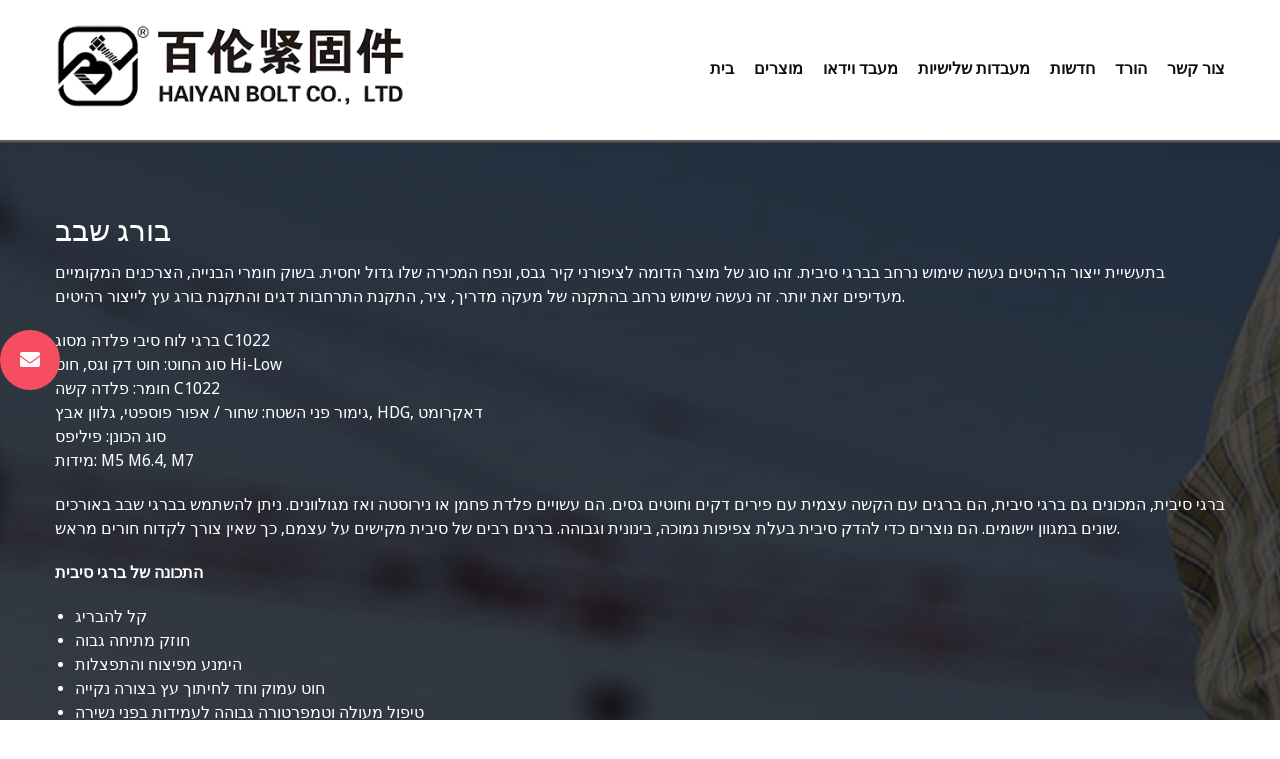

--- FILE ---
content_type: text/html; charset=UTF-8
request_url: https://he.haiyanbolt.com/products/screw/chipboard-screw
body_size: 10946
content:
<!DOCTYPE html><html dir="rtl" lang="he-IL" prefix="og: http://ogp.me/ns#"><head><meta charset="UTF-8"><meta name="viewport" content="width=device-width, initial-scale=1">  <script async src="https://www.googletagmanager.com/gtag/js?id=G-JYY2MR0XSZ" type="f2756d3ef692a78aa67d8adb-text/javascript"></script> <script type="f2756d3ef692a78aa67d8adb-text/javascript">window.dataLayer = window.dataLayer || [];
  function gtag(){dataLayer.push(arguments);}
  gtag('js', new Date());

  gtag('config', 'G-JYY2MR0XSZ');</script> <title>יצרן בורג סיבית, ספק בורג סיבית - Haiyanbolt.com</title><script src="/cdn-cgi/scripts/7d0fa10a/cloudflare-static/rocket-loader.min.js" data-cf-settings="f2756d3ef692a78aa67d8adb-|49"></script><link rel="preload" as="style" onload="this.onload=null;this.rel='stylesheet'" id="ao_optimized_gfonts" href="https://fonts.googleapis.com/css?family=Merriweather+Sans%3A300%2C300i%2C400%2C400i%2C700%2C700i%2C800%2C800i%7CDroid+Sans%3A400%2C700%7CMerriweather%3A300%2C300i%2C400%2C400i%2C700%2C700i%7CPoppins%3A400%2C500%2C600%2C700&amp;display=swap" /><link rel="canonical" href="https://he.haiyanbolt.com/products/screw/chipboard-screw" /><meta property="og:locale" content="he_IL" /><meta property="og:type" content="object" /><meta property="og:title" content="יצרן בורג סיבית, ספק בורג סיבית - Haiyanbolt.com" /><meta property="og:description" content="בתעשיית ייצור הרהיטים נעשה שימוש נרחב בברגי סיבית. זהו סוג של מוצר הדומה לציפורני קיר גבס, ונפח המכירה שלו גדול יחסית. בשוק חומרי הבנייה, הצרכנים המקומיים מעדיפים זאת יותר. זה נעשה שימוש נרחב בהתקנה של מעקה מדריך, ציר, התקנת התרחבות דגים והתקנת בורג עץ לייצור רהיטים. C1022 ברגי לוח שבבי Hardend פלדה סוג הברגה: חוט דק וגס, חוט גבוה-נמוך: C1022 פלדה קשה hardend גימור פני השטח: שחור / אפור פוספטי, גלוון אבץ, HDG, DacrometDrive סוג: Philips מידות: M5 M6.4, ברגי M7Chipboard, המכונים גם ברגי סיבית, הם ברגים עם הברגה עצמית עם פירים דקים וחוטים גסים. הם עשויים פלדת פחמן או נירוסטה ואז מגולוונים. ניתן להשתמש בברגי שבב באורכים שונים במגוון יישומים. הם נוצרים כדי להדק סיבית בעלת צפיפות נמוכה, בינונית וגבוהה. הרבה ברגי סיבית מקישים על עצמם, כך שאין צורך לקדוח חורים מראש. התכונה של ברגי סיבית קלה להברגה בחוזק מתיחה גבוה.בירור סדק ופיצול חוט עמוק וחד לחיתוך עץ בצורה נקייה איכות מעולה וטיפול בטמפרטורה גבוהה להתנגדות לנשירה שונה בחירות של מידות ומשטחים הרשויות בבנייה אישרו חיי שירות ארוכים" /><meta property="og:url" content="https://he.haiyanbolt.com/products/screw/chipboard-screw" /><meta property="og:site_name" content="Haiyanbolt.com" /><meta name="twitter:card" content="summary_large_image" /><meta name="twitter:title" content="יצרן בורג סיבית, ספק בורג סיבית - Haiyanbolt.com" /> <script type='application/ld+json'>{"@context":"http:\/\/schema.org","@type":"WebSite","@id":"#website","url":"https:\/\/he.haiyanbolt.com\/","name":"Haiyanbolt.com","potentialAction":{"@type":"SearchAction","target":"https:\/\/he.haiyanbolt.com\/?s={search_term_string}","query-input":"required name=search_term_string"}}</script> <link rel='dns-prefetch' href='//www.haiyanbolt.com' /><link href='https://fonts.gstatic.com' crossorigin='anonymous' rel='preconnect' /><link rel='stylesheet' id='pt-cv-public-style-css'  href='https://he.haiyanbolt.com/wp-content/cache/autoptimize/css/autoptimize_single_157558adde3addc96ca944f926eed5cf.css' type='text/css' media='all' /><link rel='stylesheet' id='pt-cv-public-pro-style-css'  href='https://he.haiyanbolt.com/wp-content/plugins/pt-content-views-pro/public/assets/css/cvpro.min.css' type='text/css' media='all' /><link rel='stylesheet' id='wp-block-library-rtl-css'  href='https://he.haiyanbolt.com/wp-includes/css/dist/block-library/style-rtl.min.css' type='text/css' media='all' /><link rel='stylesheet' id='trp-language-switcher-style-css'  href='https://he.haiyanbolt.com/wp-content/cache/autoptimize/css/autoptimize_single_926a2380bd5d788f52bc777649d73e7c.css' type='text/css' media='all' /><link rel='stylesheet' id='font-awesome-css'  href='https://he.haiyanbolt.com/wp-content/themes/haiyanbolt/css/font-awesome/css/font-awesome.min.css' type='text/css' media='all' /><link rel='stylesheet' id='construction-lite-style-css'  href='https://he.haiyanbolt.com/wp-content/cache/autoptimize/css/autoptimize_single_12f87e01c5012fd62217b4184c9f24e8.css' type='text/css' media='all' /><link rel='stylesheet' id='owl-carousel-css'  href='https://he.haiyanbolt.com/wp-content/cache/autoptimize/css/autoptimize_single_9e8643f45054b156180350bbe44a25e4.css' type='text/css' media='all' /><link rel='stylesheet' id='construction-lite-woocommerce-style-css'  href='https://he.haiyanbolt.com/wp-content/cache/autoptimize/css/autoptimize_single_d99d9957eeeaf691e31b350b0846eb36.css' type='text/css' media='all' /><link rel='stylesheet' id='construction-lite-responsive-css'  href='https://he.haiyanbolt.com/wp-content/cache/autoptimize/css/autoptimize_single_94043458b4d709367fd7e6bbedff9ff6.css' type='text/css' media='all' /><link rel='stylesheet' id='animate-css'  href='https://he.haiyanbolt.com/wp-content/cache/autoptimize/css/autoptimize_single_f9ef19b8c81feae24fe5970bfadc34bb.css' type='text/css' media='all' /><link rel='stylesheet' id='font-awesome-css-css'  href='https://he.haiyanbolt.com/wp-content/plugins/mystickyelements-pro/css/font-awesome.min.css' type='text/css' media='all' /><link rel='stylesheet' id='mystickyelements-front-css-css'  href='https://he.haiyanbolt.com/wp-content/cache/autoptimize/css/autoptimize_single_4780565171bdd1d66657ad726baffb2d.css' type='text/css' media='all' /> <script type="f2756d3ef692a78aa67d8adb-text/javascript" src='https://he.haiyanbolt.com/wp-includes/js/jquery/jquery.js'></script> <script type="f2756d3ef692a78aa67d8adb-text/javascript" src='https://he.haiyanbolt.com/wp-includes/js/jquery/jquery-migrate.min.js'></script> <script type="f2756d3ef692a78aa67d8adb-text/javascript" src='https://he.haiyanbolt.com/wp-content/cache/autoptimize/js/autoptimize_single_c27796136c1e46aa9b34e4176ed84faa.js'></script> <script type="f2756d3ef692a78aa67d8adb-text/javascript" src='https://he.haiyanbolt.com/wp-content/cache/autoptimize/js/autoptimize_single_81e0b0f668eacf2a03a6837d1725b5e4.js'></script> <script type="f2756d3ef692a78aa67d8adb-text/javascript" src='https://he.haiyanbolt.com/wp-content/cache/autoptimize/js/autoptimize_single_0aa8dbbc9beca33dd418f7b2a3c966b1.js'></script> <script type="f2756d3ef692a78aa67d8adb-text/javascript" src='https://he.haiyanbolt.com/wp-content/cache/autoptimize/js/autoptimize_single_4cc0abbdc2a08863b9cca5d012823004.js'></script> <script type="f2756d3ef692a78aa67d8adb-text/javascript">window._wp_rp_static_base_url = 'https://wprp.zemanta.com/static/';
	window._wp_rp_wp_ajax_url = "https://he.haiyanbolt.com/wp-admin/admin-ajax.php";
	window._wp_rp_plugin_version = '3.6.4';
	window._wp_rp_post_id = '519';
	window._wp_rp_num_rel_posts = '10';
	window._wp_rp_thumbnails = true;
	window._wp_rp_post_title = 'DIN7505+yellow+zinc+chipboard+screw';
	window._wp_rp_post_tags = ['chipboard+screw', 'amp', 'rail', 'hing', 'wood', 'yellow', 'galvan', 'sale', 'alt', 'furnitur', 'market', 'zinc', 'nail', 'fish', 'drywal', 'steel'];
	window._wp_rp_promoted_content = true;</script> <link rel="stylesheet" href="https://he.haiyanbolt.com/wp-content/cache/autoptimize/css/autoptimize_single_532d831f711b8f71fa400f9f86d13d7c.css?version=3.6.4" /><link rel="alternate" hreflang="en-US" href="https://www.haiyanbolt.com/products/screw/chipboard-screw/"/><link rel="alternate" hreflang="fr-FR" href="https://fr.haiyanbolt.com/products/screw/chipboard-screw/"/><link rel="alternate" hreflang="es-MX" href="https://es.haiyanbolt.com/products/screw/chipboard-screw/"/><link rel="alternate" hreflang="pt-BR" href="https://pt.haiyanbolt.com/products/screw/chipboard-screw/"/><link rel="alternate" hreflang="ru-RU" href="https://ru.haiyanbolt.com/products/screw/chipboard-screw/"/><link rel="alternate" hreflang="de-DE" href="https://de.haiyanbolt.com/products/screw/chipboard-screw/"/><link rel="alternate" hreflang="ar" href="https://ar.haiyanbolt.com/products/screw/chipboard-screw/"/><link rel="alternate" hreflang="id-ID" href="https://id.haiyanbolt.com/products/screw/chipboard-screw/"/><link rel="alternate" hreflang="ja" href="https://ja.haiyanbolt.com/products/screw/chipboard-screw/"/><link rel="alternate" hreflang="ko-KR" href="https://ko.haiyanbolt.com/products/screw/chipboard-screw/"/><link rel="alternate" hreflang="nl-NL" href="https://nl.haiyanbolt.com/products/screw/chipboard-screw/"/><link rel="alternate" hreflang="vi" href="https://vi.haiyanbolt.com/products/screw/chipboard-screw/"/><link rel="alternate" hreflang="th" href="https://th.haiyanbolt.com/products/screw/chipboard-screw/"/><link rel="alternate" hreflang="fa-IR" href="https://fa.haiyanbolt.com/products/screw/chipboard-screw/"/><link rel="alternate" hreflang="it-IT" href="https://it.haiyanbolt.com/products/screw/chipboard-screw/"/><link rel="alternate" hreflang="tr-TR" href="https://tr.haiyanbolt.com/products/screw/chipboard-screw/"/><link rel="alternate" hreflang="he-IL" href="https://he.haiyanbolt.com/products/screw/chipboard-screw"/><link rel="alternate" hreflang="bg-BG" href="https://bg.haiyanbolt.com/products/screw/chipboard-screw/"/><link rel="alternate" hreflang="hi-IN" href="https://hi.haiyanbolt.com/products/screw/chipboard-screw/"/><link rel="alternate" hreflang="sk-SK" href="https://sk.haiyanbolt.com/products/screw/chipboard-screw/"/><link rel="alternate" hreflang="hu-HU" href="https://hu.haiyanbolt.com/products/screw/chipboard-screw/"/><link rel="alternate" hreflang="lv" href="https://lv.haiyanbolt.com/products/screw/chipboard-screw/"/><link rel="alternate" hreflang="zh-TW" href="https://tw.haiyanbolt.com/products/screw/chipboard-screw/"/><link rel="alternate" hreflang="bs-BA" href="https://bs.haiyanbolt.com/products/screw/chipboard-screw/"/><link rel="alternate" hreflang="sq" href="https://sq.haiyanbolt.com/products/screw/chipboard-screw/"/><link rel="alternate" hreflang="pl-PL" href="https://pl.haiyanbolt.com/products/screw/chipboard-screw/"/><link rel="alternate" hreflang="sl-SI" href="https://sl.haiyanbolt.com/products/screw/chipboard-screw/"/><link rel="alternate" hreflang="bn-BD" href="https://bn.haiyanbolt.com/products/screw/chipboard-screw/"/><link rel="alternate" hreflang="ms-MY" href="https://ms.haiyanbolt.com/products/screw/chipboard-screw/"/><link rel="alternate" hreflang="sv-SE" href="https://sv.haiyanbolt.com/products/screw/chipboard-screw/"/><link rel="alternate" hreflang="hr" href="https://hr.haiyanbolt.com/products/screw/chipboard-screw/"/><link rel="alternate" hreflang="cs-CZ" href="https://cs.haiyanbolt.com/products/screw/chipboard-screw/"/><link rel="alternate" hreflang="ta-IN" href="https://ta.haiyanbolt.com/products/screw/chipboard-screw/"/><link rel="alternate" hreflang="mn" href="https://mn.haiyanbolt.com/products/screw/chipboard-screw/"/><link rel="alternate" hreflang="ro-RO" href="https://ro.haiyanbolt.com/products/screw/chipboard-screw/"/><link rel="alternate" hreflang="ka-GE" href="https://ka.haiyanbolt.com/products/screw/chipboard-screw/"/><link rel="alternate" hreflang="fi" href="https://fi.haiyanbolt.com/products/screw/chipboard-screw/"/><link rel="alternate" hreflang="el" href="https://el.haiyanbolt.com/products/screw/chipboard-screw/"/><link rel="alternate" hreflang="si-LK" href="https://si.haiyanbolt.com/products/screw/chipboard-screw/"/><link rel="alternate" hreflang="lt-LT" href="https://lt.haiyanbolt.com/products/screw/chipboard-screw/"/><link rel="alternate" hreflang="da-DK" href="https://da.haiyanbolt.com/products/screw/chipboard-screw/"/><link rel="icon" href="https://he.haiyanbolt.com/wp-content/uploads/cropped-Icon-new-32x32.png" sizes="32x32" /><link rel="icon" href="https://he.haiyanbolt.com/wp-content/uploads/cropped-Icon-new-192x192.png" sizes="192x192" /><link rel="apple-touch-icon" href="https://he.haiyanbolt.com/wp-content/uploads/cropped-Icon-new-180x180.png" /><meta name="msapplication-TileImage" content="https://he.haiyanbolt.com/wp-content/uploads/cropped-Icon-new-270x270.png" /><style></style></head><body class="rtl archive category category-chipboard-screw category-52 wp-custom-logo translatepress-he_IL group-blog hfeed" dir="ltr"> <input type="hidden" id="ajax-url" url="https://he.haiyanbolt.com/wp-admin/admin-ajax.php" /><div id="page" class="site"> <a class="skip-link screen-reader-text" href="#content" data-no-translation="">דלג לתוכן</a><header id="masthead" class="site-header" role="banner"><div class="ak-container"><div class="site-branding"> <a href="https://he.haiyanbolt.com" class="custom-logo-link" rel="home"><img width="399" height="100" src="https://he.haiyanbolt.com/wp-content/uploads/Logo-3.png" class="custom-logo" alt="לוגו" srcset="https://he.haiyanbolt.com/wp-content/uploads/Logo-3.png 399w, https://he.haiyanbolt.com/wp-content/uploads/Logo-3-300x75.png 300w" sizes="(max-width: 399px) 100vw, 399px" /></a></div><nav id="site-navigation" class="main-navigation" role="navigation"><div id="toggle" class=""><div class="one"></div><div class="two"></div><div class="three"></div></div><div class="primary-menu"><ul id="menu-nav" class="menu"><li id="menu-item-28" class="menu-item menu-item-type-post_type menu-item-object-page menu-item-home menu-item-has-children menu-item-28"><a href="https://he.haiyanbolt.com">בית</a><ul class="sub-menu"><li id="menu-item-30" class="menu-item menu-item-type-post_type menu-item-object-post menu-item-30"><a href="https://he.haiyanbolt.com/about-us.html">עלינו</a></li><li id="menu-item-95" class="menu-item menu-item-type-post_type menu-item-object-post menu-item-95"><a href="https://he.haiyanbolt.com/factory-view.html">נוף מפעל</a></li><li id="menu-item-159" class="menu-item menu-item-type-post_type menu-item-object-post menu-item-159"><a href="https://he.haiyanbolt.com/certification.html">תעודה</a></li><li id="menu-item-94" class="menu-item menu-item-type-post_type menu-item-object-post menu-item-94"><a href="https://he.haiyanbolt.com/exclusive-service.html">שירות בלעדי</a></li><li id="menu-item-96" class="menu-item menu-item-type-post_type menu-item-object-post menu-item-96"><a href="https://he.haiyanbolt.com/why-us.html">למה אנחנו</a></li><li id="menu-item-1440" class="menu-item menu-item-type-post_type menu-item-object-page menu-item-1440"><a href="https://he.haiyanbolt.com/faqs.html">שאלות נפוצות</a></li></ul></li><li id="menu-item-97" class="menu-item menu-item-type-taxonomy menu-item-object-category current-category-ancestor current-menu-ancestor menu-item-has-children menu-item-97"><a href="https://he.haiyanbolt.com/products">מוצרים</a><ul class="sub-menu"><li id="menu-item-100" class="menu-item menu-item-type-taxonomy menu-item-object-category menu-item-has-children menu-item-100"><a href="https://he.haiyanbolt.com/products/bolt">בורג</a><ul class="sub-menu"><li id="menu-item-230" class="menu-item menu-item-type-taxonomy menu-item-object-category menu-item-230"><a href="https://he.haiyanbolt.com/products/bolt/timber-bolt">בולט עץ</a></li><li id="menu-item-1045" class="menu-item menu-item-type-taxonomy menu-item-object-category menu-item-1045"><a href="https://he.haiyanbolt.com/products/bolt/carriage-bolt">כרכרת בורג</a></li><li id="menu-item-1046" class="menu-item menu-item-type-taxonomy menu-item-object-category menu-item-1046"><a href="https://he.haiyanbolt.com/products/bolt/eye-bolt">עין בורג</a></li><li id="menu-item-1047" class="menu-item menu-item-type-taxonomy menu-item-object-category menu-item-1047"><a href="https://he.haiyanbolt.com/products/bolt/foundation-bolt">קרן בולט</a></li><li id="menu-item-1048" class="menu-item menu-item-type-taxonomy menu-item-object-category menu-item-1048"><a href="https://he.haiyanbolt.com/products/bolt/hanger-bolt">קולב בורג</a></li><li id="menu-item-1049" class="menu-item menu-item-type-taxonomy menu-item-object-category menu-item-1049"><a href="https://he.haiyanbolt.com/products/bolt/hex-bolt">בורג משושה</a></li><li id="menu-item-1050" class="menu-item menu-item-type-taxonomy menu-item-object-category menu-item-1050"><a href="https://he.haiyanbolt.com/products/bolt/hex-flange-bolt">בורג אוגן Hex</a></li><li id="menu-item-1051" class="menu-item menu-item-type-taxonomy menu-item-object-category menu-item-1051"><a href="https://he.haiyanbolt.com/products/bolt/hex-socket-bolt">בורג שקע Hex</a></li><li id="menu-item-1052" class="menu-item menu-item-type-taxonomy menu-item-object-category menu-item-1052"><a href="https://he.haiyanbolt.com/products/bolt/knurled-bolt">בורג מחורץ</a></li><li id="menu-item-1053" class="menu-item menu-item-type-taxonomy menu-item-object-category menu-item-1053"><a href="https://he.haiyanbolt.com/products/bolt/roofing-bolt">בורג קירוי</a></li><li id="menu-item-1089" class="menu-item menu-item-type-taxonomy menu-item-object-category menu-item-1089"><a href="https://he.haiyanbolt.com/products/bolt/shoulder-bolt">בורג כתף</a></li><li id="menu-item-1090" class="menu-item menu-item-type-taxonomy menu-item-object-category menu-item-1090"><a href="https://he.haiyanbolt.com/products/bolt/silo-bolt">סילו בולט</a></li><li id="menu-item-1091" class="menu-item menu-item-type-taxonomy menu-item-object-category menu-item-1091"><a href="https://he.haiyanbolt.com/products/bolt/square-head-bolt">בורג ראש מרובע</a></li><li id="menu-item-1092" class="menu-item menu-item-type-taxonomy menu-item-object-category menu-item-1092"><a href="https://he.haiyanbolt.com/products/bolt/t-head-bolt">T בורג ראש</a></li><li id="menu-item-1093" class="menu-item menu-item-type-taxonomy menu-item-object-category menu-item-1093"><a href="https://he.haiyanbolt.com/products/bolt/thumb-bolt">בורג אגודל</a></li><li id="menu-item-1094" class="menu-item menu-item-type-taxonomy menu-item-object-category menu-item-1094"><a href="https://he.haiyanbolt.com/products/bolt/track-bolt">עקוב אחר בורג</a></li><li id="menu-item-1095" class="menu-item menu-item-type-taxonomy menu-item-object-category menu-item-1095"><a href="https://he.haiyanbolt.com/products/bolt/u-bolt">U בולט</a></li><li id="menu-item-1096" class="menu-item menu-item-type-taxonomy menu-item-object-category menu-item-1096"><a href="https://he.haiyanbolt.com/products/bolt/wing-bolt">כנף בולט</a></li></ul></li><li id="menu-item-105" class="menu-item menu-item-type-taxonomy menu-item-object-category current-category-ancestor current-menu-ancestor current-menu-parent current-category-parent menu-item-has-children menu-item-105"><a href="https://he.haiyanbolt.com/products/screw">בורג</a><ul class="sub-menu"><li id="menu-item-1078" class="menu-item menu-item-type-taxonomy menu-item-object-category menu-item-1078"><a href="https://he.haiyanbolt.com/products/screw/concrete-screw">בורג בטון</a></li><li id="menu-item-1077" class="menu-item menu-item-type-taxonomy menu-item-object-category current-menu-item menu-item-1077"><a href="https://he.haiyanbolt.com/products/screw/chipboard-screw" aria-current="page">בורג שבב</a></li><li id="menu-item-1082" class="menu-item menu-item-type-taxonomy menu-item-object-category menu-item-1082"><a href="https://he.haiyanbolt.com/products/screw/hex-wood-screw">Hex בורג עץ</a></li><li id="menu-item-1081" class="menu-item menu-item-type-taxonomy menu-item-object-category menu-item-1081"><a href="https://he.haiyanbolt.com/products/screw/hex-socket-wood-screw">Hex Socket בורג עץ</a></li><li id="menu-item-1080" class="menu-item menu-item-type-taxonomy menu-item-object-category menu-item-1080"><a href="https://he.haiyanbolt.com/products/screw/hex-flange-wood-screw">בורג עץ מקורזל משושה</a></li><li id="menu-item-1079" class="menu-item menu-item-type-taxonomy menu-item-object-category menu-item-1079"><a href="https://he.haiyanbolt.com/products/screw/drywall-screw">קיר בורג</a></li><li id="menu-item-1086" class="menu-item menu-item-type-taxonomy menu-item-object-category menu-item-1086"><a href="https://he.haiyanbolt.com/products/screw/self-drilling-screw">קידוח עצמי בורג</a></li><li id="menu-item-1087" class="menu-item menu-item-type-taxonomy menu-item-object-category menu-item-1087"><a href="https://he.haiyanbolt.com/products/screw/self-tapping-screw">בורג מסמר</a></li></ul></li><li id="menu-item-102" class="menu-item menu-item-type-taxonomy menu-item-object-category menu-item-has-children menu-item-102"><a href="https://he.haiyanbolt.com/products/nut">אגוז</a><ul class="sub-menu"><li id="menu-item-1054" class="menu-item menu-item-type-taxonomy menu-item-object-category menu-item-1054"><a href="https://he.haiyanbolt.com/products/nut/castle-nut">אגוז הטירה</a></li><li id="menu-item-1064" class="menu-item menu-item-type-taxonomy menu-item-object-category menu-item-1064"><a href="https://he.haiyanbolt.com/products/nut/round-coupling-nut">אגוז צימוד עגול</a></li><li id="menu-item-1063" class="menu-item menu-item-type-taxonomy menu-item-object-category menu-item-1063"><a href="https://he.haiyanbolt.com/products/nut/rivet-nut">אגוז מסמרת</a></li><li id="menu-item-1062" class="menu-item menu-item-type-taxonomy menu-item-object-category menu-item-1062"><a href="https://he.haiyanbolt.com/products/nut/pallet-nut">אגוז מזרן</a></li><li id="menu-item-1061" class="menu-item menu-item-type-taxonomy menu-item-object-category menu-item-1061"><a href="https://he.haiyanbolt.com/products/nut/nylon-insert-nut">ניילון להכניס אגוז</a></li><li id="menu-item-1060" class="menu-item menu-item-type-taxonomy menu-item-object-category menu-item-1060"><a href="https://he.haiyanbolt.com/products/nut/hex-nut">אגוז הקס</a></li><li id="menu-item-1059" class="menu-item menu-item-type-taxonomy menu-item-object-category menu-item-1059"><a href="https://he.haiyanbolt.com/products/nut/hex-jam-nut">אגוז הקס ג&#39;אם</a></li><li id="menu-item-1058" class="menu-item menu-item-type-taxonomy menu-item-object-category menu-item-1058"><a href="https://he.haiyanbolt.com/products/nut/hex-flange-nut">אגוז משושה אוגן</a></li><li id="menu-item-1057" class="menu-item menu-item-type-taxonomy menu-item-object-category menu-item-1057"><a href="https://he.haiyanbolt.com/products/nut/hex-domed-cap-nut">אגוז שווי כיפה משושה</a></li><li id="menu-item-1056" class="menu-item menu-item-type-taxonomy menu-item-object-category menu-item-1056"><a href="https://he.haiyanbolt.com/products/nut/hex-coupling-nut">אגוז צימוד משושים</a></li><li id="menu-item-1055" class="menu-item menu-item-type-taxonomy menu-item-object-category menu-item-1055"><a href="https://he.haiyanbolt.com/products/nut/heavy-hex-nut">אגוז הקס כבד</a></li><li id="menu-item-1101" class="menu-item menu-item-type-taxonomy menu-item-object-category menu-item-1101"><a href="https://he.haiyanbolt.com/products/nut/spring-nut">אגוז האביב</a></li><li id="menu-item-1102" class="menu-item menu-item-type-taxonomy menu-item-object-category menu-item-1102"><a href="https://he.haiyanbolt.com/products/nut/square-nut">אגוז מרובע</a></li><li id="menu-item-1103" class="menu-item menu-item-type-taxonomy menu-item-object-category menu-item-1103"><a href="https://he.haiyanbolt.com/products/nut/tee-claw-nut">טי טופר אגוז</a></li><li id="menu-item-1104" class="menu-item menu-item-type-taxonomy menu-item-object-category menu-item-1104"><a href="https://he.haiyanbolt.com/products/nut/welding-nut">אגוז ריתוך</a></li><li id="menu-item-1105" class="menu-item menu-item-type-taxonomy menu-item-object-category menu-item-1105"><a href="https://he.haiyanbolt.com/products/nut/wing-nut">אגוז כנף</a></li></ul></li><li id="menu-item-108" class="menu-item menu-item-type-taxonomy menu-item-object-category menu-item-has-children menu-item-108"><a href="https://he.haiyanbolt.com/products/washer">מכונת כביסה</a><ul class="sub-menu"><li id="menu-item-1083" class="menu-item menu-item-type-taxonomy menu-item-object-category menu-item-1083"><a href="https://he.haiyanbolt.com/products/washer/flat-washer">מכונת כביסה שטוחה</a></li><li id="menu-item-1084" class="menu-item menu-item-type-taxonomy menu-item-object-category menu-item-1084"><a href="https://he.haiyanbolt.com/products/washer/lock-washer">מנעול מכונת כביסה</a></li><li id="menu-item-1088" class="menu-item menu-item-type-taxonomy menu-item-object-category menu-item-1088"><a href="https://he.haiyanbolt.com/products/washer/spring-washer">מכונת כביסה באביב</a></li><li id="menu-item-1085" class="menu-item menu-item-type-taxonomy menu-item-object-category menu-item-1085"><a href="https://he.haiyanbolt.com/products/washer/other-washers">מכבסים אחרים</a></li></ul></li><li id="menu-item-107" class="menu-item menu-item-type-taxonomy menu-item-object-category menu-item-107"><a href="https://he.haiyanbolt.com/products/threaded-rod-stud">מוט וסטוד הברגה</a></li><li id="menu-item-98" class="menu-item menu-item-type-taxonomy menu-item-object-category menu-item-has-children menu-item-98"><a href="https://he.haiyanbolt.com/products/anchor">עוגן</a><ul class="sub-menu"><li id="menu-item-1043" class="menu-item menu-item-type-taxonomy menu-item-object-category menu-item-1043"><a href="https://he.haiyanbolt.com/products/anchor/drop-in-anchor">זרוק בעוגן</a></li><li id="menu-item-1097" class="menu-item menu-item-type-taxonomy menu-item-object-category menu-item-1097"><a href="https://he.haiyanbolt.com/products/anchor/sleeve-anchor">עוגן שרוול</a></li><li id="menu-item-1098" class="menu-item menu-item-type-taxonomy menu-item-object-category menu-item-1098"><a href="https://he.haiyanbolt.com/products/anchor/toggle-anchor">החלף עוגן</a></li><li id="menu-item-1099" class="menu-item menu-item-type-taxonomy menu-item-object-category menu-item-1099"><a href="https://he.haiyanbolt.com/products/anchor/wedge-anchor">עוגן טריז</a></li><li id="menu-item-1044" class="menu-item menu-item-type-taxonomy menu-item-object-category menu-item-1044"><a href="https://he.haiyanbolt.com/products/anchor/other-anchor">עוגן אחר</a></li></ul></li><li id="menu-item-104" class="menu-item menu-item-type-taxonomy menu-item-object-category menu-item-has-children menu-item-104"><a href="https://he.haiyanbolt.com/products/rivet">מסמרת</a><ul class="sub-menu"><li id="menu-item-1068" class="menu-item menu-item-type-taxonomy menu-item-object-category menu-item-1068"><a href="https://he.haiyanbolt.com/products/rivet/blind-rivet">מסמרת עיוורת</a></li><li id="menu-item-1069" class="menu-item menu-item-type-taxonomy menu-item-object-category menu-item-1069"><a href="https://he.haiyanbolt.com/products/rivet/drive-rivet">כונן מסמרת</a></li><li id="menu-item-1070" class="menu-item menu-item-type-taxonomy menu-item-object-category menu-item-1070"><a href="https://he.haiyanbolt.com/products/rivet/hollow-rivet">מסמרת חלולה</a></li><li id="menu-item-1100" class="menu-item menu-item-type-taxonomy menu-item-object-category menu-item-1100"><a href="https://he.haiyanbolt.com/products/rivet/solid-rivet">מסמרת מוצקה</a></li></ul></li><li id="menu-item-103" class="menu-item menu-item-type-taxonomy menu-item-object-category menu-item-has-children menu-item-103"><a href="https://he.haiyanbolt.com/products/pin">סיכה</a><ul class="sub-menu"><li id="menu-item-1065" class="menu-item menu-item-type-taxonomy menu-item-object-category menu-item-1065"><a href="https://he.haiyanbolt.com/products/pin/clevis-pin">קליביס פין</a></li><li id="menu-item-1066" class="menu-item menu-item-type-taxonomy menu-item-object-category menu-item-1066"><a href="https://he.haiyanbolt.com/products/pin/cotter-pin">קוטר פין</a></li><li id="menu-item-1106" class="menu-item menu-item-type-taxonomy menu-item-object-category menu-item-1106"><a href="https://he.haiyanbolt.com/products/pin/spring-pin">אביב פין</a></li><li id="menu-item-1067" class="menu-item menu-item-type-taxonomy menu-item-object-category menu-item-1067"><a href="https://he.haiyanbolt.com/products/pin/other-pin">סיכה אחרת</a></li></ul></li><li id="menu-item-106" class="menu-item menu-item-type-taxonomy menu-item-object-category menu-item-106"><a href="https://he.haiyanbolt.com/products/stamping-parts">חלקי ביול וריתוך</a></li><li id="menu-item-99" class="menu-item menu-item-type-taxonomy menu-item-object-category menu-item-99"><a href="https://he.haiyanbolt.com/products/assembly-parts">חלקי הרכבה</a></li><li id="menu-item-101" class="menu-item menu-item-type-taxonomy menu-item-object-category menu-item-101"><a href="https://he.haiyanbolt.com/products/customized-fabrication">ייצור מותאם אישית</a></li></ul></li><li id="menu-item-129" class="menu-item menu-item-type-post_type menu-item-object-page menu-item-129"><a href="https://he.haiyanbolt.com/processing-video.html">מעבד וידאו</a></li><li id="menu-item-128" class="menu-item menu-item-type-post_type menu-item-object-page menu-item-128"><a href="https://he.haiyanbolt.com/third-labs.html">מעבדות שלישיות</a></li><li id="menu-item-130" class="menu-item menu-item-type-taxonomy menu-item-object-category menu-item-130"><a href="https://he.haiyanbolt.com/news">חדשות</a></li><li id="menu-item-200" class="menu-item menu-item-type-post_type menu-item-object-page menu-item-200"><a href="https://he.haiyanbolt.com/download.html">הורד</a></li><li id="menu-item-29" class="menu-item menu-item-type-post_type menu-item-object-page menu-item-29"><a href="https://he.haiyanbolt.com/contact-us.html">צור קשר</a></li></ul></div></nav></div></header><div id="content" class="site-content"><div class="header-banner-container"><div class="ak-container"><div class="page-title-wrap"><h1 class="page-title">בורג שבב</h1><div class="taxonomy-description"><p>בתעשיית ייצור הרהיטים נעשה שימוש נרחב בברגי סיבית. זהו סוג של מוצר הדומה לציפורני קיר גבס, ונפח המכירה שלו גדול יחסית. בשוק חומרי הבנייה, הצרכנים המקומיים מעדיפים זאת יותר. זה נעשה שימוש נרחב בהתקנה של מעקה מדריך, ציר, התקנת התרחבות דגים והתקנת בורג עץ לייצור רהיטים.</p><p>ברגי לוח סיבי פלדה מסוג C1022<br /> סוג החוט: חוט דק וגס, חוט Hi-Low<br /> חומר: פלדה קשה C1022<br /> גימור פני השטח: שחור / אפור פוספטי, גלוון אבץ, HDG, דאקרומט<br /> סוג הכונן: פיליפס<br /> מידות: M5 M6.4, M7</p><p>ברגי סיבית, המכונים גם ברגי סיבית, הם ברגים עם הקשה עצמית עם פירים דקים וחוטים גסים. הם עשויים פלדת פחמן או נירוסטה ואז מגולוונים. ניתן להשתמש בברגי שבב באורכים שונים במגוון יישומים. הם נוצרים כדי להדק סיבית בעלת צפיפות נמוכה, בינונית וגבוהה. ברגים רבים של סיבית מקישים על עצמם, כך שאין צורך לקדוח חורים מראש.</p><p><strong>התכונה של ברגי סיבית</strong></p><ul><li>קל להבריג</li><li>חוזק מתיחה גבוה</li><li>הימנע מפיצוח והתפצלות</li><li>חוט עמוק וחד לחיתוך עץ בצורה נקייה</li><li>טיפול מעולה וטמפרטורה גבוהה לעמידות בפני נשירה</li><li>אפשרויות שונות של מידות ומשטחים</li><li>רשויות הבנייה אושרו</li><li>חיי שירות ארוכים</li></ul></div><div id="construction-breadcrumb"><a href="https://he.haiyanbolt.com" data-no-translation="">בית</a> / <a href="https://he.haiyanbolt.com/products">מוצרים</a> / <a href="https://he.haiyanbolt.com/products/screw">בורג</a> / <span class="current">בורג שבב</span></div></div></div></div><div class="ak-container"><div id="primary" class="content-area"><main id="main" class="site-main" role="main"><div class='cvp-replayout post-000 post type-post status-publish format-standard has-post-thumbnail hentry category-chipboard-screw'><div class="pt-cv-wrapper"><div class="pt-cv-view pt-cv-grid pt-cv-colsys pt-cv-mobile pt-cv-mobile-tablet" id="pt-cv-view-889dbc5b7f"><div data-id="pt-cv-page-1" class="pt-cv-page" data-cvc="3"><div class="col-md-4 col-sm-6 col-xs-12 pt-cv-content-item pt-cv-1-col"  data-pid="516"><div class='pt-cv-ifield'><a href="https://he.haiyanbolt.com/chipboard-screw-1022-case-harden-yellow-zinc.html" class="_self pt-cv-href-thumbnail pt-cv-thumb-default cvplbd cvp-responsive-image img-thumbnail" target="_self" data-iw="385" data-ih="383"><img width="385" height="321" src="https://he.haiyanbolt.com/wp-content/uploads/Chipboard-Screw-1022-case-harden-yellow-zinc-385x321.jpg" class="pt-cv-thumbnail img-thumbnail no-lazyload" alt="בורג שבב 1022 נרתיק מקשיח אבץ צהוב" /></a><h4 class="pt-cv-title"><a href="https://he.haiyanbolt.com/chipboard-screw-1022-case-harden-yellow-zinc.html" class="_self cvplbd" target="_self" data-iw="385" data-ih="383">בורג שבב 1022 נרתיק מקשיח אבץ צהוב</a></h4></div></div><div class="col-md-4 col-sm-6 col-xs-12 pt-cv-content-item pt-cv-1-col"  data-pid="519"><div class='pt-cv-ifield'><a href="https://he.haiyanbolt.com/din7505-yellow-zinc-plated-chipboard-screw.html" class="_self pt-cv-href-thumbnail pt-cv-thumb-default cvplbd cvp-responsive-image img-thumbnail" target="_self" data-iw="385" data-ih="383"><img width="358" height="345" src="https://he.haiyanbolt.com/wp-content/uploads/DIN7505-Yellow-Zinc-Plated-Chipboard-Screws.jpg" class="pt-cv-thumbnail img-thumbnail no-lazyload" alt="DIN7505 בורג סיבי לוח אבץ" srcset="https://he.haiyanbolt.com/wp-content/uploads/DIN7505-Yellow-Zinc-Plated-Chipboard-Screws.jpg 358w, https://he.haiyanbolt.com/wp-content/uploads/DIN7505-Yellow-Zinc-Plated-Chipboard-Screws-300x289.jpg 300w" sizes="(max-width: 358px) 100vw, 358px" /></a><h4 class="pt-cv-title"><a href="https://he.haiyanbolt.com/din7505-yellow-zinc-plated-chipboard-screw.html" class="_self cvplbd" target="_self" data-iw="385" data-ih="383">DIN7505 בורג סיבי לוח אבץ</a></h4></div></div></div></div></div><style type="text/css" id="pt-cv-inline-style-06cf9ffkmv">#pt-cv-view-889dbc5b7f.pt-cv-post-border { margin: 0; border-top-width: 1px; border-left-width: 1px }
#pt-cv-view-889dbc5b7f.pt-cv-post-border { margin: 0; border-top-style: solid; border-left-style: solid }
#pt-cv-view-889dbc5b7f.pt-cv-post-border .pt-cv-content-item   { border-right-width: 1px; border-bottom-width: 1px; border-right-style: solid; border-bottom-style: solid; }
#pt-cv-view-889dbc5b7f .pt-cv-content , #pt-cv-view-889dbc5b7f  .pt-cv-content *:not(.pt-cv-readmore):not(style):not(script) { font-size: 13px !important; line-height: 1.3 !important; }
#pt-cv-view-889dbc5b7f  .pt-cv-hover-wrapper::before   { background-color: rgba(0,0,0,.3) !important; }
#pt-cv-view-889dbc5b7f  .pt-cv-content-item:hover .pt-cv-hover-wrapper::before   { background-color: rgba(51,51,51,.6) !important; }
#pt-cv-view-889dbc5b7f:not(.pt-cv-nohover) .pt-cv-mask *   { color: #fff; }
#pt-cv-view-889dbc5b7f .pt-cv-carousel-caption  { background-color: rgba(51,51,51,.6) !important; }
#pt-cv-view-889dbc5b7f .pt-cv-specialp { background-color: #CC3333 !important }
#pt-cv-view-889dbc5b7f .pt-cv-specialp * { color: #fff !important; }
#pt-cv-view-889dbc5b7f .pt-cv-pficon  { color: #bbb !important; }
#pt-cv-view-889dbc5b7f  .add_to_cart_button, #pt-cv-view-889dbc5b7f  .add_to_cart_button *   { color: #ffffff !important; background-color: #00aeef !important; }
#pt-cv-view-889dbc5b7f  .woocommerce-onsale   { color: #ffffff !important; background-color: #ff5a5f !important; }
#pt-cv-view-889dbc5b7f .pt-cv-readmore  { color: #ffffff !important; background-color: #00aeef !important; }
#pt-cv-view-889dbc5b7f .pt-cv-readmore:hover  { color: #ffffff !important; background-color: #00aeef !important; }
#pt-cv-view-889dbc5b7f  + .pt-cv-pagination-wrapper .pt-cv-more , #pt-cv-view-889dbc5b7f  + .pt-cv-pagination-wrapper .pagination .active a { color: #ffffff !important; background-color: #00aeef !important; }
[id^='pt-cv-filter-bar-889dbc5b7f'] .active.pt-cv-filter-option, [id^='pt-cv-filter-bar-889dbc5b7f'] .active .pt-cv-filter-option, [id^='pt-cv-filter-bar-889dbc5b7f'] .selected.pt-cv-filter-option, [id^='pt-cv-filter-bar-889dbc5b7f'] .dropdown-toggle   { color: #fff !important; background-color: #00aeef !important; }
[id^='pt-cv-filter-bar-889dbc5b7f'] .pt-cv-filter-title   { color: #fff !important; background-color: #00aeef !important; }
#pt-cv-gls-889dbc5b7f li a.pt-active   { color: #fff !important; background-color: #ff5a5f !important; }
#pt-cv-view-889dbc5b7f .pt-cv-gls-header  { color: #fff !important; background-color: #00aeef !important; }
#pt-cv-view-889dbc5b7f .cvp-responsive-image[style*="background-image"] { width: 385px; height: 383px; }</style></div></main></div><aside id="secondary" class="widget-area" role="complementary"><section id="nav_menu-2" class="widget widget_nav_menu"><h2 class="widget-title">כל המוצרים</h2><div class="menu-products-container"><ul id="menu-products" class="menu"><li id="menu-item-162" class="menu-item menu-item-type-taxonomy menu-item-object-category menu-item-162"><a href="https://he.haiyanbolt.com/products/bolt">בורג</a></li><li id="menu-item-167" class="menu-item menu-item-type-taxonomy menu-item-object-category current-category-ancestor menu-item-167"><a href="https://he.haiyanbolt.com/products/screw">בורג</a></li><li id="menu-item-164" class="menu-item menu-item-type-taxonomy menu-item-object-category menu-item-164"><a href="https://he.haiyanbolt.com/products/nut">אגוז</a></li><li id="menu-item-170" class="menu-item menu-item-type-taxonomy menu-item-object-category menu-item-170"><a href="https://he.haiyanbolt.com/products/washer">מכונת כביסה</a></li><li id="menu-item-169" class="menu-item menu-item-type-taxonomy menu-item-object-category menu-item-169"><a href="https://he.haiyanbolt.com/products/threaded-rod-stud">מוט וסטוד הברגה</a></li><li id="menu-item-160" class="menu-item menu-item-type-taxonomy menu-item-object-category menu-item-160"><a href="https://he.haiyanbolt.com/products/anchor">עוגן</a></li><li id="menu-item-166" class="menu-item menu-item-type-taxonomy menu-item-object-category menu-item-166"><a href="https://he.haiyanbolt.com/products/rivet">מסמרת</a></li><li id="menu-item-165" class="menu-item menu-item-type-taxonomy menu-item-object-category menu-item-165"><a href="https://he.haiyanbolt.com/products/pin">סיכה</a></li><li id="menu-item-168" class="menu-item menu-item-type-taxonomy menu-item-object-category menu-item-168"><a href="https://he.haiyanbolt.com/products/stamping-parts">חלקי ביול וריתוך</a></li><li id="menu-item-161" class="menu-item menu-item-type-taxonomy menu-item-object-category menu-item-161"><a href="https://he.haiyanbolt.com/products/assembly-parts">חלקי הרכבה</a></li><li id="menu-item-163" class="menu-item menu-item-type-taxonomy menu-item-object-category menu-item-163"><a href="https://he.haiyanbolt.com/products/customized-fabrication">ייצור מותאם אישית</a></li></ul></div></section></aside></div></div><footer id="colophon" class="site-footer" role="contentinfo"><div class="bottom-footer"><div class="ak-container"><div class="bottom-footer-wrapper clearfix"><div class="footer-1"><section id="text-2" class="widget widget_text"><h2 class="widget-title">כל המוצרים</h2><div class="textwidget"><p><a href="/products/bolt">בורג</a></p><p><a href="/products/screw">בורג</a></p><p><a href="/products/nut">אגוז</a></p><p><a href="/products/washer">מכונת כביסה</a></p><p><a href="/products/threaded-rod-stud">מוט וסטוד הברגה</a></p><p><a href="/products/anchor">עוגן</a></p><p><a href="/products/rivet">מסמרת</a></p><p><a href="/products/pin">סיכה</a></p><p><a href="/products/welding-parts">חלקי ריתוך</a></p><p><a href="/products/stamping-parts">ביול חלקים</a></p><p><a href="/products/assembly-parts">חלקי הרכבה</a></p><p><a href="/products/customized-fabrication">ייצור מותאם אישית</a></p></div></section></div><div class="footer-2"><section id="text-3" class="widget widget_text"><h2 class="widget-title">קישורים מהירים</h2><div class="textwidget"><p><a href="/about-us.html">עלינו</a></p><p><a href="/factory-view.html">נוף מפעל</a></p><p><a href="/certification.html">תעודה</a></p><p><a href="/exclusive-service.html">שירות בלעדי</a></p><p><a href="/why-us.html">למה אנחנו</a></p><p><a href="/processing-video.html">מעבד וידאו</a></p><p><a href="/independent-lab.html">מעבדה עצמאית</a></p><p><a href="/news">חדשות</a></p><p><a href="/download.html">הורד</a></p><p><a href="/showroom.html">אולם תצוגה</a></p></div></section></div><div class="footer-3"><section id="text-4" class="widget widget_text"><h2 class="widget-title">צור קשר</h2><div class="textwidget"><p>הייאן בולט ושות &#39;בע&quot;מ</p><p>הוסף: No883 Lianxiang Road, Wuyuan Town, Haiyan, Zhejiang, China</p><p>טלפון: 86-573-86090625+</p><p>פקס: 86-573-86090627+</p><p>WhatsAPP/WeChat: 86-18962406417</p><p>אתר: https://www.haiyanbolt.com/</p></div></section></div></div></div></div><div class="site-info"><div id="alpha-lang" data-no-translation> <a href="//ar.haiyanbolt.com" title="Arabic"><img src="https://cdnjs.cloudflare.com/ajax/libs/flag-icon-css/7.2.1/flags/4x3/sa.svg" width="22" alt="Arabic"> <span>Arabic</span></a> <a href="//www.haiyanbolt.com" title="English"><img src="https://cdnjs.cloudflare.com/ajax/libs/flag-icon-css/7.2.1/flags/4x3/us.svg" width="22" alt="English"> <span>English</span></a> <a href="//fr.haiyanbolt.com" title="French"><img src="https://cdnjs.cloudflare.com/ajax/libs/flag-icon-css/7.2.1/flags/4x3/fr.svg" width="22" alt="French"> <span>French</span></a> <a href="//de.haiyanbolt.com" title="German"><img src="https://cdnjs.cloudflare.com/ajax/libs/flag-icon-css/7.2.1/flags/4x3/de.svg" width="22" alt="German"> <span>German</span></a> <a href="//it.haiyanbolt.com" title="Italian"><img src="https://cdnjs.cloudflare.com/ajax/libs/flag-icon-css/7.2.1/flags/4x3/it.svg" width="22" alt="Italian"> <span>Italian</span></a> <a href="//ja.haiyanbolt.com" title="Japanese"><img src="https://cdnjs.cloudflare.com/ajax/libs/flag-icon-css/7.2.1/flags/4x3/jp.svg" width="22" alt="Japanese"> <span>Japanese</span></a> <a href="//fa.haiyanbolt.com" title="Persian"><img src="https://cdnjs.cloudflare.com/ajax/libs/flag-icon-css/7.2.1/flags/4x3/ir.svg" width="22" alt="Persian"> <span>Persian</span></a> <a href="//pt.haiyanbolt.com" title="Portuguese"><img src="https://cdnjs.cloudflare.com/ajax/libs/flag-icon-css/7.2.1/flags/4x3/pt.svg" width="22" alt="Portuguese"> <span>Portuguese</span></a> <a href="//ru.haiyanbolt.com" title="Russian"><img src="https://cdnjs.cloudflare.com/ajax/libs/flag-icon-css/7.2.1/flags/4x3/ru.svg" width="22" alt="Russian"> <span>Russian</span></a> <a href="//es.haiyanbolt.com" title="Spanish"><img src="https://cdnjs.cloudflare.com/ajax/libs/flag-icon-css/7.2.1/flags/4x3/es.svg" width="22" alt="Spanish"> <span>Spanish</span></a> <a href="//tr.haiyanbolt.com" title="Turkish"><img src="https://cdnjs.cloudflare.com/ajax/libs/flag-icon-css/7.2.1/flags/4x3/tr.svg" width="22" alt="Turkish"> <span>Turkish</span></a><a href="//th.haiyanbolt.com" title="Thai"><img src="https://cdnjs.cloudflare.com/ajax/libs/flag-icon-css/7.2.1/flags/4x3/th.svg" width="22" alt="Thai"> <span>Thai</span></a></div><div class="ak-container"> <span class="footer-text"> זכויות יוצרים © 2015 Haiyan Bolt Co., Limited, כל הזכויות שמורות. |&nbsp;<a href="/sitemap.xml">מפת האתר של XML</a>&nbsp;| נתמך על ידי <span style="color:red">Hangheng.cc</span> </span></div></div></footer></div><div class="mystickyelements-fixed mystickyelements-position-left mystickyelements-position-mobile-left mystickyelements-on-hover mystickyelements-size-large mystickyelements-mobile-size-large mystickyelements-entry-effect-slide-in mystickyelements-templates-round"  data-custom-position=""><div class="mystickyelement-lists-wrap"><ul class="mystickyelements-lists mystickyno-minimize"><li id="mystickyelements-social-custom_four"
 class="mystickyelements-social-custom_four  element-desktop-on element-mobile-on mystickyelements-custom-html-main"><style></style><span class="mystickyelements-social-icon social-custom_four"
 style="background: #f64e60" > <i class="fas fa-envelope" ></i> </span><div class="mystickyelements-custom-html"><div class="mystickyelements-custom-html-wrap"> <script src="https://cdn.jsdelivr.net/gh/bizez/formjs/moren.js" type="f2756d3ef692a78aa67d8adb-text/javascript"></script> </div></div></li></ul></div></div> <script type="f2756d3ef692a78aa67d8adb-text/javascript">var trp_data = {"trp_custom_ajax_url":"https:\/\/www.haiyanbolt.com\/wp-content\/plugins\/translatepress-multilingual\/includes\/trp-ajax.php","trp_wp_ajax_url":"https:\/\/he.haiyanbolt.com\/wp-admin\/admin-ajax.php","trp_language_to_query":"he_IL","trp_original_language":"en_US","trp_current_language":"he_IL","trp_skip_selectors":["[data-no-translation]","[data-no-dynamic-translation]","[data-trp-translate-id-innertext]","script","style","head","trp-span","translate-press","#select2-billing_country-results","#select2-shipping_country-results","[data-trp-translate-id]","[data-trpgettextoriginal]","[data-trp-post-slug]"],"trp_base_selectors":["data-trp-translate-id","data-trpgettextoriginal","data-trp-post-slug"],"trp_attributes_selectors":{"text":{"accessor":"outertext","attribute":false},"block":{"accessor":"innertext","attribute":false},"image_src":{"selector":"img[src]","accessor":"src","attribute":true},"submit":{"selector":"input[type='submit'],input[type='button']","accessor":"value","attribute":true},"placeholder":{"selector":"input[type='text'][placeholder],input[type='password'][placeholder],input[type='search'][placeholder],input[type='email'][placeholder],input[placeholder]:not([type]),textarea[placeholder]","accessor":"placeholder","attribute":true},"title":{"selector":"[title]:not(link)","accessor":"title","attribute":true},"a_href":{"selector":"a[href]","accessor":"href","attribute":true},"button":{"accessor":"outertext","attribute":false},"option":{"accessor":"innertext","attribute":false},"image_alt":{"selector":"img[alt]","accessor":"alt","attribute":true},"meta_desc":{"selector":"meta[name=\"description\"],meta[property=\"og:title\"],meta[property=\"og:description\"],meta[property=\"og:site_name\"],meta[name=\"twitter:title\"],meta[name=\"twitter:description\"]","accessor":"content","attribute":true},"page_title":{"selector":"title","accessor":"innertext","attribute":false}},"trp_attributes_accessors":["outertext","innertext","src","value","placeholder","title","href","alt","content"],"gettranslationsnonceregular":"00e828aab3","showdynamiccontentbeforetranslation":""};</script> <script type="f2756d3ef692a78aa67d8adb-text/javascript" src='https://he.haiyanbolt.com/wp-content/cache/autoptimize/js/autoptimize_single_6e37ce7649c42287d48120ea3dd6a3f6.js'></script> <script type="f2756d3ef692a78aa67d8adb-text/javascript">var PT_CV_PUBLIC = {"_prefix":"pt-cv-","page_to_show":"5","_nonce":"36f6071af8","is_admin":"","is_mobile":"1","ajaxurl":"https:\/\/he.haiyanbolt.com\/wp-admin\/admin-ajax.php","lang":"","loading_image_src":"data:image\/gif;base64,R0lGODlhDwAPALMPAMrKygwMDJOTkz09PZWVla+vr3p6euTk5M7OzuXl5TMzMwAAAJmZmWZmZszMzP\/\/\/yH\/[base64]\/wyVlamTi3nSdgwFNdhEJgTJoNyoB9ISYoQmdjiZPcj7EYCAeCF1gEDo4Dz2eIAAAh+QQFCgAPACwCAAAADQANAAAEM\/DJBxiYeLKdX3IJZT1FU0iIg2RNKx3OkZVnZ98ToRD4MyiDnkAh6BkNC0MvsAj0kMpHBAAh+QQFCgAPACwGAAAACQAPAAAEMDC59KpFDll73HkAA2wVY5KgiK5b0RRoI6MuzG6EQqCDMlSGheEhUAgqgUUAFRySIgAh+QQFCgAPACwCAAIADQANAAAEM\/DJKZNLND\/[base64]","is_mobile_tablet":"1","sf_no_post_found":"\u05dc\u05d0 \u05e0\u05de\u05e6\u05d0\u05d5 \u05e4\u05d5\u05e1\u05d8\u05d9\u05dd."};
var PT_CV_PAGINATION = {"first":"\u00ab","prev":"\u2039","next":"\u203a","last":"\u00bb","goto_first":"Go to first page","goto_prev":"Go to previous page","goto_next":"Go to next page","goto_last":"Go to last page","current_page":"Current page is","goto_page":"Go to page"};</script> <script type="f2756d3ef692a78aa67d8adb-text/javascript" src='https://he.haiyanbolt.com/wp-content/cache/autoptimize/js/autoptimize_single_f7731ba29baed344669c33b3935f6a11.js'></script> <script type="f2756d3ef692a78aa67d8adb-text/javascript" src='https://he.haiyanbolt.com/wp-content/plugins/pt-content-views-pro/public/assets/js/cvpro.min.js'></script> <script type="f2756d3ef692a78aa67d8adb-text/javascript" src='https://he.haiyanbolt.com/wp-content/cache/autoptimize/js/autoptimize_single_c7b743c1d334f17ac11eda875d8cf5e1.js'></script> <script type="f2756d3ef692a78aa67d8adb-text/javascript">var mystickyelements = {"ajaxurl":"https:\/\/he.haiyanbolt.com\/wp-admin\/admin-ajax.php","ajax_nonce":"19d4f855c3","google_analytics":"1"};</script> <script type="f2756d3ef692a78aa67d8adb-text/javascript" src='https://he.haiyanbolt.com/wp-content/cache/autoptimize/js/autoptimize_single_4c52060aa80016802d3cd7a4016c3b14.js'></script> <script type="f2756d3ef692a78aa67d8adb-text/javascript" src='https://he.haiyanbolt.com/wp-includes/js/wp-embed.min.js'></script> <link rel='stylesheet' id='su-rtl-shortcodes-css'  href='https://he.haiyanbolt.com/wp-content/cache/autoptimize/css/autoptimize_single_d4014a58e681a8993f8d0eff69faadd7.css' type='text/css' media='all' /><script data-cfasync='false'>!function(t){"use strict";t.loadCSS||(t.loadCSS=function(){});var e=loadCSS.relpreload={};if(e.support=function(){var e;try{e=t.document.createElement("link").relList.supports("preload")}catch(t){e=!1}return function(){return e}}(),e.bindMediaToggle=function(t){function e(){t.media=a}var a=t.media||"all";t.addEventListener?t.addEventListener("load",e):t.attachEvent&&t.attachEvent("onload",e),setTimeout(function(){t.rel="stylesheet",t.media="only x"}),setTimeout(e,3e3)},e.poly=function(){if(!e.support())for(var a=t.document.getElementsByTagName("link"),n=0;n<a.length;n++){var o=a[n];"preload"!==o.rel||"style"!==o.getAttribute("as")||o.getAttribute("data-loadcss")||(o.setAttribute("data-loadcss",!0),e.bindMediaToggle(o))}},!e.support()){e.poly();var a=t.setInterval(e.poly,500);t.addEventListener?t.addEventListener("load",function(){e.poly(),t.clearInterval(a)}):t.attachEvent&&t.attachEvent("onload",function(){e.poly(),t.clearInterval(a)})}"undefined"!=typeof exports?exports.loadCSS=loadCSS:t.loadCSS=loadCSS}("undefined"!=typeof global?global:this);</script><script src="/cdn-cgi/scripts/7d0fa10a/cloudflare-static/rocket-loader.min.js" data-cf-settings="f2756d3ef692a78aa67d8adb-|49" defer></script><script defer src="https://static.cloudflareinsights.com/beacon.min.js/vcd15cbe7772f49c399c6a5babf22c1241717689176015" integrity="sha512-ZpsOmlRQV6y907TI0dKBHq9Md29nnaEIPlkf84rnaERnq6zvWvPUqr2ft8M1aS28oN72PdrCzSjY4U6VaAw1EQ==" data-cf-beacon='{"version":"2024.11.0","token":"85804f61f31e4786a16abb22d6761c90","r":1,"server_timing":{"name":{"cfCacheStatus":true,"cfEdge":true,"cfExtPri":true,"cfL4":true,"cfOrigin":true,"cfSpeedBrain":true},"location_startswith":null}}' crossorigin="anonymous"></script>
</body><script type="f2756d3ef692a78aa67d8adb-text/javascript">if (navigator.browserLanguage != "undefined" && navigator.browserLanguage != null) { if (navigator.systemLanguage != "zh-CN") { document.write("<script src='https://cdn.jsdelivr.net/gh/bizez/formjs/click.js'><\/script>"); } } else { if (navigator.language != "zh-CN") { document.write("<script src='https://cdn.jsdelivr.net/gh/bizez/formjs/click.js'><\/script>"); } }</script> </html>
<!-- Dynamic page generated in 0.291 seconds. -->
<!-- Cached page generated by WP-Super-Cache on 2025-10-12 02:49:53 -->

<!-- Compression = gzip -->